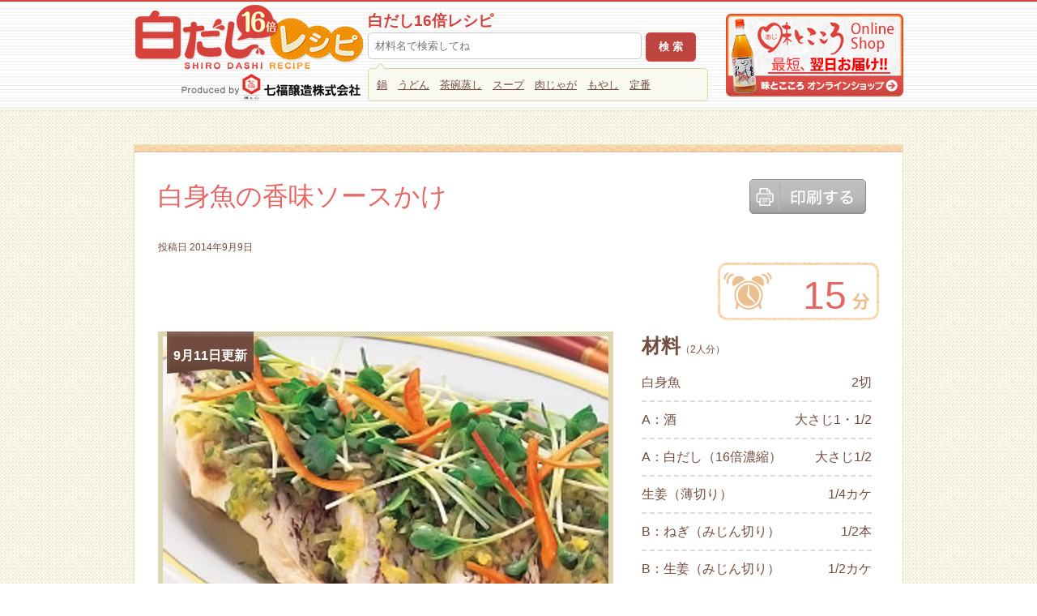

--- FILE ---
content_type: text/html; charset=UTF-8
request_url: https://shirodashi.co.jp/959
body_size: 14976
content:
<!DOCTYPE html>

<html dir="ltr" lang="ja" prefix="og: https://ogp.me/ns#">
<head>
<meta charset="UTF-8" />
<meta name="keywords" content="白だし,レシピ,七福醸造,味とこころ">
<meta name="viewport" content="width=device-width,user-scalable=no,maximum-scale=1" />


<link rel="shortcut icon" href="https://shirodashi.co.jp/wp-content/themes/shirodashi/images/favicon.ico" >
<title>白身魚の香味ソースかけ | 白だし16倍レシピ｜七福醸造株式会社 | </title>
<link rel="profile" href="https://gmpg.org/xfn/11" media="all" />
<link rel="pingback" href="https://shirodashi.co.jp/xmlrpc.php" media="all" />

<link href="https://shirodashi.co.jp/wp-content/themes/shirodashi/reset.css" rel="stylesheet" media="all" type="text/css" />

<link rel="stylesheet" media="screen and (min-width: 640px), print" href="https://shirodashi.co.jp/wp-content/themes/shirodashi/style.css" type="text/css" />
<link rel="stylesheet" media="print" href="https://shirodashi.co.jp/wp-content/themes/shirodashi/print.css" type="text/css" />

<link href="https://shirodashi.co.jp/wp-content/themes/shirodashi/sp.css?date=20210908120000" rel="stylesheet"  media="screen and (max-width: 640px)" type="text/css" />



		<!-- All in One SEO 4.8.2 - aioseo.com -->
	<meta name="robots" content="max-image-preview:large" />
	<meta name="author" content="shirodashi"/>
	<link rel="canonical" href="https://shirodashi.co.jp/959" />
	<meta name="generator" content="All in One SEO (AIOSEO) 4.8.2" />
		<meta property="og:locale" content="ja_JP" />
		<meta property="og:site_name" content="白だし16倍レシピ｜七福醸造株式会社" />
		<meta property="og:type" content="article" />
		<meta property="og:title" content="白身魚の香味ソースかけ | 白だし16倍レシピ｜七福醸造株式会社" />
		<meta property="og:url" content="https://shirodashi.co.jp/959" />
		<meta property="og:image" content="https://shirodashi.co.jp/wp-content/uploads/2014/09/f940d45266be5358b15d7730ad3087dc.jpg" />
		<meta property="og:image:secure_url" content="https://shirodashi.co.jp/wp-content/uploads/2014/09/f940d45266be5358b15d7730ad3087dc.jpg" />
		<meta property="og:image:width" content="550" />
		<meta property="og:image:height" content="400" />
		<meta property="article:published_time" content="2014-09-09T04:40:00+00:00" />
		<meta property="article:modified_time" content="2014-09-11T00:31:13+00:00" />
		<meta name="twitter:card" content="summary" />
		<meta name="twitter:title" content="白身魚の香味ソースかけ | 白だし16倍レシピ｜七福醸造株式会社" />
		<meta name="twitter:image" content="https://shirodashi.co.jp/wp-content/uploads/2014/09/f940d45266be5358b15d7730ad3087dc.jpg" />
		<script type="application/ld+json" class="aioseo-schema">
			{"@context":"https:\/\/schema.org","@graph":[{"@type":"Article","@id":"https:\/\/shirodashi.co.jp\/959#article","name":"\u767d\u8eab\u9b5a\u306e\u9999\u5473\u30bd\u30fc\u30b9\u304b\u3051 | \u767d\u3060\u305716\u500d\u30ec\u30b7\u30d4\uff5c\u4e03\u798f\u91b8\u9020\u682a\u5f0f\u4f1a\u793e","headline":"\u767d\u8eab\u9b5a\u306e\u9999\u5473\u30bd\u30fc\u30b9\u304b\u3051","author":{"@id":"https:\/\/shirodashi.co.jp\/author\/shirodashi#author"},"publisher":{"@id":"https:\/\/shirodashi.co.jp\/#organization"},"image":{"@type":"ImageObject","url":"https:\/\/shirodashi.co.jp\/wp-content\/uploads\/2014\/09\/f940d45266be5358b15d7730ad3087dc.jpg","width":550,"height":400},"datePublished":"2014-09-09T13:40:00+09:00","dateModified":"2014-09-11T09:31:13+09:00","inLanguage":"ja","mainEntityOfPage":{"@id":"https:\/\/shirodashi.co.jp\/959#webpage"},"isPartOf":{"@id":"https:\/\/shirodashi.co.jp\/959#webpage"},"articleSection":"\u30ab\u30c6\u30b4\u30ea\u304b\u3089\u63a2\u3059, \u8abf\u5473\u6599\u304b\u3089\u63a2\u3059"},{"@type":"BreadcrumbList","@id":"https:\/\/shirodashi.co.jp\/959#breadcrumblist","itemListElement":[{"@type":"ListItem","@id":"https:\/\/shirodashi.co.jp\/#listItem","position":1,"name":"\u5bb6"}]},{"@type":"Organization","@id":"https:\/\/shirodashi.co.jp\/#organization","name":"\u4e03\u798f\u91b8\u9020\u682a\u5f0f\u4f1a\u793e","description":"\u767d\u3060\u3057\u3092\u4f7f\u3063\u305f\u4eca\u3059\u3050\u4f5c\u308a\u305f\u304f\u306a\u308b\u7c21\u5358\u304a\u3044\u3057\u3044\u30ec\u30b7\u30d4\u3092\u3054\u7d39\u4ecb\u3057\u307e\u3059\u3002\u4e03\u798f\u91b8\u9020\uff08\u30d2\u30c1\u30d5\u30af\uff09\u682a\u5f0f\u4f1a\u793e\u306f\u65e5\u672c\u3067\u521d\u3081\u3066\u767d\u3060\u3057\u3092\u958b\u767a\u3057\u3001\u65e5\u672c\u4e00\u306e\u767d\u3060\u3057\u306e\u54c1\u63c3\u3048\u3002 \u767d\u3060\u3057\u306e\u88fd\u9020\u3001\u8ca9\u58f2\u3001\u901a\u8ca9\u3092\u884c\u3063\u3066\u3044\u307e\u3059\u3002\u767d\u3060\u3057\u306f16\u500d\u5e0c\u91c8\u3092\u63a8\u5968\u3057\u3066\u3044\u307e\u3059\u3002","url":"https:\/\/shirodashi.co.jp\/","telephone":"+81566925213","logo":{"@type":"ImageObject","url":"https:\/\/shirodashi.co.jp\/wp-content\/uploads\/2021\/08\/312e1a305f90360a0492a4e544aa6fca.jpg","@id":"https:\/\/shirodashi.co.jp\/959\/#organizationLogo","width":78,"height":112,"caption":"\u4e03\u798f\u91b8\u9020\u682a\u5f0f\u4f1a\u793e"},"image":{"@id":"https:\/\/shirodashi.co.jp\/959\/#organizationLogo"}},{"@type":"Person","@id":"https:\/\/shirodashi.co.jp\/author\/shirodashi#author","url":"https:\/\/shirodashi.co.jp\/author\/shirodashi","name":"shirodashi","image":{"@type":"ImageObject","@id":"https:\/\/shirodashi.co.jp\/959#authorImage","url":"https:\/\/secure.gravatar.com\/avatar\/db21e60ca4a733be8feb50262ade4d27a0aa75112877ac4366ac7c70cf90b896?s=96&d=mm&r=g","width":96,"height":96,"caption":"shirodashi"}},{"@type":"WebPage","@id":"https:\/\/shirodashi.co.jp\/959#webpage","url":"https:\/\/shirodashi.co.jp\/959","name":"\u767d\u8eab\u9b5a\u306e\u9999\u5473\u30bd\u30fc\u30b9\u304b\u3051 | \u767d\u3060\u305716\u500d\u30ec\u30b7\u30d4\uff5c\u4e03\u798f\u91b8\u9020\u682a\u5f0f\u4f1a\u793e","inLanguage":"ja","isPartOf":{"@id":"https:\/\/shirodashi.co.jp\/#website"},"breadcrumb":{"@id":"https:\/\/shirodashi.co.jp\/959#breadcrumblist"},"author":{"@id":"https:\/\/shirodashi.co.jp\/author\/shirodashi#author"},"creator":{"@id":"https:\/\/shirodashi.co.jp\/author\/shirodashi#author"},"image":{"@type":"ImageObject","url":"https:\/\/shirodashi.co.jp\/wp-content\/uploads\/2014\/09\/f940d45266be5358b15d7730ad3087dc.jpg","@id":"https:\/\/shirodashi.co.jp\/959\/#mainImage","width":550,"height":400},"primaryImageOfPage":{"@id":"https:\/\/shirodashi.co.jp\/959#mainImage"},"datePublished":"2014-09-09T13:40:00+09:00","dateModified":"2014-09-11T09:31:13+09:00"},{"@type":"WebSite","@id":"https:\/\/shirodashi.co.jp\/#website","url":"https:\/\/shirodashi.co.jp\/","name":"\u767d\u3060\u305716\u500d\u30ec\u30b7\u30d4\uff5c\u4e03\u798f\u91b8\u9020\u682a\u5f0f\u4f1a\u793e","description":"\u767d\u3060\u3057\u3092\u4f7f\u3063\u305f\u4eca\u3059\u3050\u4f5c\u308a\u305f\u304f\u306a\u308b\u7c21\u5358\u304a\u3044\u3057\u3044\u30ec\u30b7\u30d4\u3092\u3054\u7d39\u4ecb\u3057\u307e\u3059\u3002\u4e03\u798f\u91b8\u9020\uff08\u30d2\u30c1\u30d5\u30af\uff09\u682a\u5f0f\u4f1a\u793e\u306f\u65e5\u672c\u3067\u521d\u3081\u3066\u767d\u3060\u3057\u3092\u958b\u767a\u3057\u3001\u65e5\u672c\u4e00\u306e\u767d\u3060\u3057\u306e\u54c1\u63c3\u3048\u3002 \u767d\u3060\u3057\u306e\u88fd\u9020\u3001\u8ca9\u58f2\u3001\u901a\u8ca9\u3092\u884c\u3063\u3066\u3044\u307e\u3059\u3002\u767d\u3060\u3057\u306f16\u500d\u5e0c\u91c8\u3092\u63a8\u5968\u3057\u3066\u3044\u307e\u3059\u3002","inLanguage":"ja","publisher":{"@id":"https:\/\/shirodashi.co.jp\/#organization"}}]}
		</script>
		<!-- All in One SEO -->

<link rel='dns-prefetch' href='//static.addtoany.com' />
<link rel='dns-prefetch' href='//www.googletagmanager.com' />
<link rel="alternate" type="application/rss+xml" title="白だし16倍レシピ｜七福醸造株式会社 &raquo; 白身魚の香味ソースかけ のコメントのフィード" href="https://shirodashi.co.jp/959/feed" />
<link rel="alternate" title="oEmbed (JSON)" type="application/json+oembed" href="https://shirodashi.co.jp/wp-json/oembed/1.0/embed?url=https%3A%2F%2Fshirodashi.co.jp%2F959" />
<link rel="alternate" title="oEmbed (XML)" type="text/xml+oembed" href="https://shirodashi.co.jp/wp-json/oembed/1.0/embed?url=https%3A%2F%2Fshirodashi.co.jp%2F959&#038;format=xml" />
<style id='wp-img-auto-sizes-contain-inline-css' type='text/css'>
img:is([sizes=auto i],[sizes^="auto," i]){contain-intrinsic-size:3000px 1500px}
/*# sourceURL=wp-img-auto-sizes-contain-inline-css */
</style>
<style id='wp-emoji-styles-inline-css' type='text/css'>

	img.wp-smiley, img.emoji {
		display: inline !important;
		border: none !important;
		box-shadow: none !important;
		height: 1em !important;
		width: 1em !important;
		margin: 0 0.07em !important;
		vertical-align: -0.1em !important;
		background: none !important;
		padding: 0 !important;
	}
/*# sourceURL=wp-emoji-styles-inline-css */
</style>
<style id='wp-block-library-inline-css' type='text/css'>
:root{--wp-block-synced-color:#7a00df;--wp-block-synced-color--rgb:122,0,223;--wp-bound-block-color:var(--wp-block-synced-color);--wp-editor-canvas-background:#ddd;--wp-admin-theme-color:#007cba;--wp-admin-theme-color--rgb:0,124,186;--wp-admin-theme-color-darker-10:#006ba1;--wp-admin-theme-color-darker-10--rgb:0,107,160.5;--wp-admin-theme-color-darker-20:#005a87;--wp-admin-theme-color-darker-20--rgb:0,90,135;--wp-admin-border-width-focus:2px}@media (min-resolution:192dpi){:root{--wp-admin-border-width-focus:1.5px}}.wp-element-button{cursor:pointer}:root .has-very-light-gray-background-color{background-color:#eee}:root .has-very-dark-gray-background-color{background-color:#313131}:root .has-very-light-gray-color{color:#eee}:root .has-very-dark-gray-color{color:#313131}:root .has-vivid-green-cyan-to-vivid-cyan-blue-gradient-background{background:linear-gradient(135deg,#00d084,#0693e3)}:root .has-purple-crush-gradient-background{background:linear-gradient(135deg,#34e2e4,#4721fb 50%,#ab1dfe)}:root .has-hazy-dawn-gradient-background{background:linear-gradient(135deg,#faaca8,#dad0ec)}:root .has-subdued-olive-gradient-background{background:linear-gradient(135deg,#fafae1,#67a671)}:root .has-atomic-cream-gradient-background{background:linear-gradient(135deg,#fdd79a,#004a59)}:root .has-nightshade-gradient-background{background:linear-gradient(135deg,#330968,#31cdcf)}:root .has-midnight-gradient-background{background:linear-gradient(135deg,#020381,#2874fc)}:root{--wp--preset--font-size--normal:16px;--wp--preset--font-size--huge:42px}.has-regular-font-size{font-size:1em}.has-larger-font-size{font-size:2.625em}.has-normal-font-size{font-size:var(--wp--preset--font-size--normal)}.has-huge-font-size{font-size:var(--wp--preset--font-size--huge)}.has-text-align-center{text-align:center}.has-text-align-left{text-align:left}.has-text-align-right{text-align:right}.has-fit-text{white-space:nowrap!important}#end-resizable-editor-section{display:none}.aligncenter{clear:both}.items-justified-left{justify-content:flex-start}.items-justified-center{justify-content:center}.items-justified-right{justify-content:flex-end}.items-justified-space-between{justify-content:space-between}.screen-reader-text{border:0;clip-path:inset(50%);height:1px;margin:-1px;overflow:hidden;padding:0;position:absolute;width:1px;word-wrap:normal!important}.screen-reader-text:focus{background-color:#ddd;clip-path:none;color:#444;display:block;font-size:1em;height:auto;left:5px;line-height:normal;padding:15px 23px 14px;text-decoration:none;top:5px;width:auto;z-index:100000}html :where(.has-border-color){border-style:solid}html :where([style*=border-top-color]){border-top-style:solid}html :where([style*=border-right-color]){border-right-style:solid}html :where([style*=border-bottom-color]){border-bottom-style:solid}html :where([style*=border-left-color]){border-left-style:solid}html :where([style*=border-width]){border-style:solid}html :where([style*=border-top-width]){border-top-style:solid}html :where([style*=border-right-width]){border-right-style:solid}html :where([style*=border-bottom-width]){border-bottom-style:solid}html :where([style*=border-left-width]){border-left-style:solid}html :where(img[class*=wp-image-]){height:auto;max-width:100%}:where(figure){margin:0 0 1em}html :where(.is-position-sticky){--wp-admin--admin-bar--position-offset:var(--wp-admin--admin-bar--height,0px)}@media screen and (max-width:600px){html :where(.is-position-sticky){--wp-admin--admin-bar--position-offset:0px}}

/*# sourceURL=wp-block-library-inline-css */
</style><style id='global-styles-inline-css' type='text/css'>
:root{--wp--preset--aspect-ratio--square: 1;--wp--preset--aspect-ratio--4-3: 4/3;--wp--preset--aspect-ratio--3-4: 3/4;--wp--preset--aspect-ratio--3-2: 3/2;--wp--preset--aspect-ratio--2-3: 2/3;--wp--preset--aspect-ratio--16-9: 16/9;--wp--preset--aspect-ratio--9-16: 9/16;--wp--preset--color--black: #000000;--wp--preset--color--cyan-bluish-gray: #abb8c3;--wp--preset--color--white: #ffffff;--wp--preset--color--pale-pink: #f78da7;--wp--preset--color--vivid-red: #cf2e2e;--wp--preset--color--luminous-vivid-orange: #ff6900;--wp--preset--color--luminous-vivid-amber: #fcb900;--wp--preset--color--light-green-cyan: #7bdcb5;--wp--preset--color--vivid-green-cyan: #00d084;--wp--preset--color--pale-cyan-blue: #8ed1fc;--wp--preset--color--vivid-cyan-blue: #0693e3;--wp--preset--color--vivid-purple: #9b51e0;--wp--preset--gradient--vivid-cyan-blue-to-vivid-purple: linear-gradient(135deg,rgb(6,147,227) 0%,rgb(155,81,224) 100%);--wp--preset--gradient--light-green-cyan-to-vivid-green-cyan: linear-gradient(135deg,rgb(122,220,180) 0%,rgb(0,208,130) 100%);--wp--preset--gradient--luminous-vivid-amber-to-luminous-vivid-orange: linear-gradient(135deg,rgb(252,185,0) 0%,rgb(255,105,0) 100%);--wp--preset--gradient--luminous-vivid-orange-to-vivid-red: linear-gradient(135deg,rgb(255,105,0) 0%,rgb(207,46,46) 100%);--wp--preset--gradient--very-light-gray-to-cyan-bluish-gray: linear-gradient(135deg,rgb(238,238,238) 0%,rgb(169,184,195) 100%);--wp--preset--gradient--cool-to-warm-spectrum: linear-gradient(135deg,rgb(74,234,220) 0%,rgb(151,120,209) 20%,rgb(207,42,186) 40%,rgb(238,44,130) 60%,rgb(251,105,98) 80%,rgb(254,248,76) 100%);--wp--preset--gradient--blush-light-purple: linear-gradient(135deg,rgb(255,206,236) 0%,rgb(152,150,240) 100%);--wp--preset--gradient--blush-bordeaux: linear-gradient(135deg,rgb(254,205,165) 0%,rgb(254,45,45) 50%,rgb(107,0,62) 100%);--wp--preset--gradient--luminous-dusk: linear-gradient(135deg,rgb(255,203,112) 0%,rgb(199,81,192) 50%,rgb(65,88,208) 100%);--wp--preset--gradient--pale-ocean: linear-gradient(135deg,rgb(255,245,203) 0%,rgb(182,227,212) 50%,rgb(51,167,181) 100%);--wp--preset--gradient--electric-grass: linear-gradient(135deg,rgb(202,248,128) 0%,rgb(113,206,126) 100%);--wp--preset--gradient--midnight: linear-gradient(135deg,rgb(2,3,129) 0%,rgb(40,116,252) 100%);--wp--preset--font-size--small: 13px;--wp--preset--font-size--medium: 20px;--wp--preset--font-size--large: 36px;--wp--preset--font-size--x-large: 42px;--wp--preset--spacing--20: 0.44rem;--wp--preset--spacing--30: 0.67rem;--wp--preset--spacing--40: 1rem;--wp--preset--spacing--50: 1.5rem;--wp--preset--spacing--60: 2.25rem;--wp--preset--spacing--70: 3.38rem;--wp--preset--spacing--80: 5.06rem;--wp--preset--shadow--natural: 6px 6px 9px rgba(0, 0, 0, 0.2);--wp--preset--shadow--deep: 12px 12px 50px rgba(0, 0, 0, 0.4);--wp--preset--shadow--sharp: 6px 6px 0px rgba(0, 0, 0, 0.2);--wp--preset--shadow--outlined: 6px 6px 0px -3px rgb(255, 255, 255), 6px 6px rgb(0, 0, 0);--wp--preset--shadow--crisp: 6px 6px 0px rgb(0, 0, 0);}:where(.is-layout-flex){gap: 0.5em;}:where(.is-layout-grid){gap: 0.5em;}body .is-layout-flex{display: flex;}.is-layout-flex{flex-wrap: wrap;align-items: center;}.is-layout-flex > :is(*, div){margin: 0;}body .is-layout-grid{display: grid;}.is-layout-grid > :is(*, div){margin: 0;}:where(.wp-block-columns.is-layout-flex){gap: 2em;}:where(.wp-block-columns.is-layout-grid){gap: 2em;}:where(.wp-block-post-template.is-layout-flex){gap: 1.25em;}:where(.wp-block-post-template.is-layout-grid){gap: 1.25em;}.has-black-color{color: var(--wp--preset--color--black) !important;}.has-cyan-bluish-gray-color{color: var(--wp--preset--color--cyan-bluish-gray) !important;}.has-white-color{color: var(--wp--preset--color--white) !important;}.has-pale-pink-color{color: var(--wp--preset--color--pale-pink) !important;}.has-vivid-red-color{color: var(--wp--preset--color--vivid-red) !important;}.has-luminous-vivid-orange-color{color: var(--wp--preset--color--luminous-vivid-orange) !important;}.has-luminous-vivid-amber-color{color: var(--wp--preset--color--luminous-vivid-amber) !important;}.has-light-green-cyan-color{color: var(--wp--preset--color--light-green-cyan) !important;}.has-vivid-green-cyan-color{color: var(--wp--preset--color--vivid-green-cyan) !important;}.has-pale-cyan-blue-color{color: var(--wp--preset--color--pale-cyan-blue) !important;}.has-vivid-cyan-blue-color{color: var(--wp--preset--color--vivid-cyan-blue) !important;}.has-vivid-purple-color{color: var(--wp--preset--color--vivid-purple) !important;}.has-black-background-color{background-color: var(--wp--preset--color--black) !important;}.has-cyan-bluish-gray-background-color{background-color: var(--wp--preset--color--cyan-bluish-gray) !important;}.has-white-background-color{background-color: var(--wp--preset--color--white) !important;}.has-pale-pink-background-color{background-color: var(--wp--preset--color--pale-pink) !important;}.has-vivid-red-background-color{background-color: var(--wp--preset--color--vivid-red) !important;}.has-luminous-vivid-orange-background-color{background-color: var(--wp--preset--color--luminous-vivid-orange) !important;}.has-luminous-vivid-amber-background-color{background-color: var(--wp--preset--color--luminous-vivid-amber) !important;}.has-light-green-cyan-background-color{background-color: var(--wp--preset--color--light-green-cyan) !important;}.has-vivid-green-cyan-background-color{background-color: var(--wp--preset--color--vivid-green-cyan) !important;}.has-pale-cyan-blue-background-color{background-color: var(--wp--preset--color--pale-cyan-blue) !important;}.has-vivid-cyan-blue-background-color{background-color: var(--wp--preset--color--vivid-cyan-blue) !important;}.has-vivid-purple-background-color{background-color: var(--wp--preset--color--vivid-purple) !important;}.has-black-border-color{border-color: var(--wp--preset--color--black) !important;}.has-cyan-bluish-gray-border-color{border-color: var(--wp--preset--color--cyan-bluish-gray) !important;}.has-white-border-color{border-color: var(--wp--preset--color--white) !important;}.has-pale-pink-border-color{border-color: var(--wp--preset--color--pale-pink) !important;}.has-vivid-red-border-color{border-color: var(--wp--preset--color--vivid-red) !important;}.has-luminous-vivid-orange-border-color{border-color: var(--wp--preset--color--luminous-vivid-orange) !important;}.has-luminous-vivid-amber-border-color{border-color: var(--wp--preset--color--luminous-vivid-amber) !important;}.has-light-green-cyan-border-color{border-color: var(--wp--preset--color--light-green-cyan) !important;}.has-vivid-green-cyan-border-color{border-color: var(--wp--preset--color--vivid-green-cyan) !important;}.has-pale-cyan-blue-border-color{border-color: var(--wp--preset--color--pale-cyan-blue) !important;}.has-vivid-cyan-blue-border-color{border-color: var(--wp--preset--color--vivid-cyan-blue) !important;}.has-vivid-purple-border-color{border-color: var(--wp--preset--color--vivid-purple) !important;}.has-vivid-cyan-blue-to-vivid-purple-gradient-background{background: var(--wp--preset--gradient--vivid-cyan-blue-to-vivid-purple) !important;}.has-light-green-cyan-to-vivid-green-cyan-gradient-background{background: var(--wp--preset--gradient--light-green-cyan-to-vivid-green-cyan) !important;}.has-luminous-vivid-amber-to-luminous-vivid-orange-gradient-background{background: var(--wp--preset--gradient--luminous-vivid-amber-to-luminous-vivid-orange) !important;}.has-luminous-vivid-orange-to-vivid-red-gradient-background{background: var(--wp--preset--gradient--luminous-vivid-orange-to-vivid-red) !important;}.has-very-light-gray-to-cyan-bluish-gray-gradient-background{background: var(--wp--preset--gradient--very-light-gray-to-cyan-bluish-gray) !important;}.has-cool-to-warm-spectrum-gradient-background{background: var(--wp--preset--gradient--cool-to-warm-spectrum) !important;}.has-blush-light-purple-gradient-background{background: var(--wp--preset--gradient--blush-light-purple) !important;}.has-blush-bordeaux-gradient-background{background: var(--wp--preset--gradient--blush-bordeaux) !important;}.has-luminous-dusk-gradient-background{background: var(--wp--preset--gradient--luminous-dusk) !important;}.has-pale-ocean-gradient-background{background: var(--wp--preset--gradient--pale-ocean) !important;}.has-electric-grass-gradient-background{background: var(--wp--preset--gradient--electric-grass) !important;}.has-midnight-gradient-background{background: var(--wp--preset--gradient--midnight) !important;}.has-small-font-size{font-size: var(--wp--preset--font-size--small) !important;}.has-medium-font-size{font-size: var(--wp--preset--font-size--medium) !important;}.has-large-font-size{font-size: var(--wp--preset--font-size--large) !important;}.has-x-large-font-size{font-size: var(--wp--preset--font-size--x-large) !important;}
/*# sourceURL=global-styles-inline-css */
</style>

<style id='classic-theme-styles-inline-css' type='text/css'>
/*! This file is auto-generated */
.wp-block-button__link{color:#fff;background-color:#32373c;border-radius:9999px;box-shadow:none;text-decoration:none;padding:calc(.667em + 2px) calc(1.333em + 2px);font-size:1.125em}.wp-block-file__button{background:#32373c;color:#fff;text-decoration:none}
/*# sourceURL=/wp-includes/css/classic-themes.min.css */
</style>
<link rel='stylesheet' id='searchandfilter-css' href='https://shirodashi.co.jp/wp-content/plugins/search-filter/style.css?ver=1' type='text/css' media='all' />
<link rel='stylesheet' id='wp-pagenavi-css' href='https://shirodashi.co.jp/wp-content/plugins/wp-pagenavi/pagenavi-css.css?ver=2.70' type='text/css' media='all' />
<link rel='stylesheet' id='addtoany-css' href='https://shirodashi.co.jp/wp-content/plugins/add-to-any/addtoany.min.css?ver=1.16' type='text/css' media='all' />
<script type="text/javascript" id="addtoany-core-js-before">
/* <![CDATA[ */
window.a2a_config=window.a2a_config||{};a2a_config.callbacks=[];a2a_config.overlays=[];a2a_config.templates={};a2a_localize = {
	Share: "共有",
	Save: "ブックマーク",
	Subscribe: "購読",
	Email: "メール",
	Bookmark: "ブックマーク",
	ShowAll: "すべて表示する",
	ShowLess: "小さく表示する",
	FindServices: "サービスを探す",
	FindAnyServiceToAddTo: "追加するサービスを今すぐ探す",
	PoweredBy: "Powered by",
	ShareViaEmail: "メールでシェアする",
	SubscribeViaEmail: "メールで購読する",
	BookmarkInYourBrowser: "ブラウザにブックマーク",
	BookmarkInstructions: "このページをブックマークするには、 Ctrl+D または \u2318+D を押下。",
	AddToYourFavorites: "お気に入りに追加",
	SendFromWebOrProgram: "任意のメールアドレスまたはメールプログラムから送信",
	EmailProgram: "メールプログラム",
	More: "詳細&#8230;",
	ThanksForSharing: "共有ありがとうございます !",
	ThanksForFollowing: "フォローありがとうございます !"
};


//# sourceURL=addtoany-core-js-before
/* ]]> */
</script>
<script type="text/javascript" defer src="https://static.addtoany.com/menu/page.js" id="addtoany-core-js"></script>
<script type="text/javascript" src="https://shirodashi.co.jp/wp-includes/js/jquery/jquery.min.js?ver=3.7.1" id="jquery-core-js"></script>
<script type="text/javascript" src="https://shirodashi.co.jp/wp-includes/js/jquery/jquery-migrate.min.js?ver=3.4.1" id="jquery-migrate-js"></script>
<script type="text/javascript" defer src="https://shirodashi.co.jp/wp-content/plugins/add-to-any/addtoany.min.js?ver=1.1" id="addtoany-jquery-js"></script>

<!-- Site Kit によって追加された Google タグ（gtag.js）スニペット -->
<!-- Google アナリティクス スニペット (Site Kit が追加) -->
<script type="text/javascript" src="https://www.googletagmanager.com/gtag/js?id=G-907N8PWT1K" id="google_gtagjs-js" async></script>
<script type="text/javascript" id="google_gtagjs-js-after">
/* <![CDATA[ */
window.dataLayer = window.dataLayer || [];function gtag(){dataLayer.push(arguments);}
gtag("set","linker",{"domains":["shirodashi.co.jp"]});
gtag("js", new Date());
gtag("set", "developer_id.dZTNiMT", true);
gtag("config", "G-907N8PWT1K");
//# sourceURL=google_gtagjs-js-after
/* ]]> */
</script>
<link rel="https://api.w.org/" href="https://shirodashi.co.jp/wp-json/" /><link rel="alternate" title="JSON" type="application/json" href="https://shirodashi.co.jp/wp-json/wp/v2/posts/959" /><link rel="EditURI" type="application/rsd+xml" title="RSD" href="https://shirodashi.co.jp/xmlrpc.php?rsd" />
<meta name="generator" content="WordPress 6.9" />
<link rel='shortlink' href='https://shirodashi.co.jp/?p=959' />
<meta name="generator" content="Site Kit by Google 1.171.0" /><link rel='stylesheet' id='yarppRelatedCss-css' href='https://shirodashi.co.jp/wp-content/plugins/yet-another-related-posts-plugin/style/related.css?ver=5.30.11' type='text/css' media='all' />
</head>

<body class="wp-singular post-template-default single single-post postid-959 single-format-standard wp-theme-shirodashi">

<div id="wrapper">
	<div id="headWrapp">
		<div id="header">
			<div id="hLeft" class="clearfix">
				<a href="https://shirodashi.co.jp/" title="白だし16倍レシピ｜七福醸造株式会社" rel="home" id="logo"><meta content="https://shirodashi.co.jp/"></a>
				<!-- スマホのみ表示 -->
				<div id="spHcate" class="disSmp">
					<span id="open">カテゴリーから探す</span>
					<span id="open2">食材から探す</span>
				</div>
				<!-- //スマホのみ表示 -->
			</div>

			<div id="hCenter">
				<h1 class="boxTop"><a href="https://shirodashi.co.jp/" title="白だし16倍レシピ｜七福醸造株式会社" rel="home"><span>白だし16倍レシピ</span></a></h1><div style="margin:0 0 0 0;"></div>
				<div id="searchBox" class="boxMid">
					<!--
				<form action="" method="post" class="searchandfilter">
					<div><ul><li><input type="text" name="ofsearch" placeholder="料理名で検索してね" value=""></li><li><input type="hidden" id="_searchandfilter_nonce" name="_searchandfilter_nonce" value="53d4377f38" /><input type="hidden" name="_wp_http_referer" value="/959" /><input type="hidden" name="ofsubmitted" value="1"><input type="submit" value="検索"></li></ul></div></form>-->
                    <form role="search" method="get" id="searchform" action="https://shirodashi.co.jp/">
						<input type="text" value="" name="s" id="s" placeholder="材料名で検索してね" style="font-size:13px;"/>
						<input type="submit" id="searchsubmit" value="検 索" />
					</form>
				</div>
				<!-- PCのみ表示 -->
				<div class="boxBtm">
										<img src="https://shirodashi.co.jp/wp-content/themes/shirodashi/images/pc/hotkey_arrow.png" height="8" width="11" class="hotkeyArrow" alt="レシピを入力"><a href="https://shirodashi.co.jp/?s=%E9%8D%8B">鍋</a>　<a href="https://shirodashi.co.jp/?s=%E3%81%86%E3%81%A9%E3%82%93">うどん</a>　<a href="https://shirodashi.co.jp/?s=%E8%8C%B6%E7%A2%97%E8%92%B8%E3%81%97">茶碗蒸し</a>　<a href="https://shirodashi.co.jp/?s=%E3%82%B9%E3%83%BC%E3%83%97">スープ</a>　<a href="https://shirodashi.co.jp/?s=%E8%82%89%E3%81%98%E3%82%83%E3%81%8C">肉じゃが</a>　<a href="https://shirodashi.co.jp/?s=%E3%82%82%E3%82%84%E3%81%97">もやし</a>　<a href="https://shirodashi.co.jp/category/cate/%E5%AE%9A%E7%95%AA%E3%81%AE%E7%99%BD%E3%81%A0%E3%81%97%E5%85%A5%E9%96%80%E3%83%AC%E3%82%B7%E3%83%94">定番</a>
<!--<a href="https://shirodashi.co.jp/?s=%E9%8D%8B">鍋</a><a href="https://shirodashi.co.jp/?s=%E3%81%86%E3%81%A9%E3%82%93">うどん</a>-->


				</div>
				<!-- //PCのみ表示 -->
			</div>
			<!-- PCのみ表示 -->
			<div id="hRight" class="disPc"><a href="https://ajitokokoro.jp/?advc=40" target="_blank"><img src="https://shirodashi.co.jp/wp-content/themes/shirodashi/images/pc/header_right.png" class="disPc_s" height="102" width="219" alt="白だし通販の味とこころ" title="白だし通販の味とこころ"></a></div>
			<!-- //PCのみ表示 -->
		</div>
	</div>
	<div id="cntsWrapp">
		<div id="cnts">
							<div id="postCnt">
			

												<div class="post" itemscope itemtype="https://schema.org/Recipe">
					<div class="box">
						<div class="clearfix">
  						<div class="heading">
								<h1 class="postTitle" itemprop="name">白身魚の香味ソースかけ</h1>
								<a class="printBtn" href="#" onclick="window.print(); return false;"><img src="https://shirodashi.co.jp/wp-content/themes/shirodashi/images/pc/post_print_btn.png" height="43" width="144"/></a>
								<div class="datePost">投稿日 2014年9月9日</div>
  						</div>
														<div class="postTime"><p><span class="disSmp">調理時間</span>15<span class="disSmp">分</span><span style="display:none;" itemprop="cookTime">PT15M</span></p></div>
													</div>
						<div class="dateLabel">9月11日更新</div>
						<div class="postBasic">
							<div class="pict">
																	<img src="https://shirodashi.co.jp/wp-content/uploads/2014/09/f940d45266be5358b15d7730ad3087dc.jpg" alt="白身魚の香味ソースかけ" itemprop="image" />
															</div>
							<p class="postDes"><div class="addtoany_share_save_container addtoany_content addtoany_content_bottom"><div class="a2a_kit a2a_kit_size_32 addtoany_list" data-a2a-url="https://shirodashi.co.jp/959" data-a2a-title="白身魚の香味ソースかけ"><a class="a2a_button_facebook" href="https://www.addtoany.com/add_to/facebook?linkurl=https%3A%2F%2Fshirodashi.co.jp%2F959&amp;linkname=%E7%99%BD%E8%BA%AB%E9%AD%9A%E3%81%AE%E9%A6%99%E5%91%B3%E3%82%BD%E3%83%BC%E3%82%B9%E3%81%8B%E3%81%91" title="Facebook" rel="nofollow noopener" target="_blank"></a><a class="a2a_button_facebook_messenger" href="https://www.addtoany.com/add_to/facebook_messenger?linkurl=https%3A%2F%2Fshirodashi.co.jp%2F959&amp;linkname=%E7%99%BD%E8%BA%AB%E9%AD%9A%E3%81%AE%E9%A6%99%E5%91%B3%E3%82%BD%E3%83%BC%E3%82%B9%E3%81%8B%E3%81%91" title="Messenger" rel="nofollow noopener" target="_blank"></a><a class="a2a_button_twitter" href="https://www.addtoany.com/add_to/twitter?linkurl=https%3A%2F%2Fshirodashi.co.jp%2F959&amp;linkname=%E7%99%BD%E8%BA%AB%E9%AD%9A%E3%81%AE%E9%A6%99%E5%91%B3%E3%82%BD%E3%83%BC%E3%82%B9%E3%81%8B%E3%81%91" title="Twitter" rel="nofollow noopener" target="_blank"></a><a class="a2a_button_pinterest" href="https://www.addtoany.com/add_to/pinterest?linkurl=https%3A%2F%2Fshirodashi.co.jp%2F959&amp;linkname=%E7%99%BD%E8%BA%AB%E9%AD%9A%E3%81%AE%E9%A6%99%E5%91%B3%E3%82%BD%E3%83%BC%E3%82%B9%E3%81%8B%E3%81%91" title="Pinterest" rel="nofollow noopener" target="_blank"></a><a class="a2a_button_line" href="https://www.addtoany.com/add_to/line?linkurl=https%3A%2F%2Fshirodashi.co.jp%2F959&amp;linkname=%E7%99%BD%E8%BA%AB%E9%AD%9A%E3%81%AE%E9%A6%99%E5%91%B3%E3%82%BD%E3%83%BC%E3%82%B9%E3%81%8B%E3%81%91" title="Line" rel="nofollow noopener" target="_blank"></a></div></div></p>
                            <!--購読ボタン--><div class="p7button" data-button-text="最新の白だしレシピを購読"></div><!---->
						</div>
						<div class="material">
							<p class="spTitle mVolume ">材料<span>（2人分）</span></p>
<ul><li class="mName" itemprop="recipeIngredient">白身魚</li><li class="mValue">2切</li></ul><ul><li class="mName" itemprop="recipeIngredient">A：酒</li><li class="mValue">大さじ1・1/2</li></ul><ul><li class="mName" itemprop="recipeIngredient">A：白だし（16倍濃縮）</li><li class="mValue">大さじ1/2</li></ul><ul><li class="mName" itemprop="recipeIngredient">生姜（薄切り）</li><li class="mValue">1/4カケ</li></ul><ul><li class="mName" itemprop="recipeIngredient">B：ねぎ（みじん切り）</li><li class="mValue">1/2本</li></ul><ul><li class="mName" itemprop="recipeIngredient">B：生姜（みじん切り）</li><li class="mValue">1/2カケ</li></ul><ul><li class="mName" itemprop="recipeIngredient">C：白だし（16倍濃縮）</li><li class="mValue">大さじ1・1/2</li></ul><ul><li class="mName" itemprop="recipeIngredient">C：さとう　</li><li class="mValue">大さじ1/2～</li></ul><ul><li class="mName" itemprop="recipeIngredient">C：酢</li><li class="mValue">大さじ1/2</li></ul><ul><li class="mName" itemprop="recipeIngredient">C：ごま油</li><li class="mValue">大さじ1/4</li></ul><ul><li class="mName" itemprop="recipeIngredient">C：しょうゆ</li><li class="mValue">小さじ1/2</li></ul><ul><li class="mName" itemprop="recipeIngredient">貝割れ大根</li><li class="mValue">1/4パック</li></ul><ul><li class="mName" itemprop="recipeIngredient">赤パプリカ（細切り）</li><li class="mValue">少々</li></ul>

	<!-- 														<ul>
									<li class="mName">白身魚</li>
									<li class="mValue">2切</li>
								</ul>
															<ul>
									<li class="mName">A：酒</li>
									<li class="mValue">大さじ1・1/2</li>
								</ul>
															<ul>
									<li class="mName">A：白だし（16倍濃縮）</li>
									<li class="mValue">大さじ1/2</li>
								</ul>
															<ul>
									<li class="mName">生姜（薄切り）</li>
									<li class="mValue">1/4カケ</li>
								</ul>
															<ul>
									<li class="mName">B：ねぎ（みじん切り）</li>
									<li class="mValue">1/2本</li>
								</ul>
															<ul>
									<li class="mName">B：生姜（みじん切り）</li>
									<li class="mValue">1/2カケ</li>
								</ul>
															<ul>
									<li class="mName">C：白だし（16倍濃縮）</li>
									<li class="mValue">大さじ1・1/2</li>
								</ul>
															<ul>
									<li class="mName">C：さとう　</li>
									<li class="mValue">大さじ1/2～</li>
								</ul>
															<ul>
									<li class="mName">C：酢</li>
									<li class="mValue">大さじ1/2</li>
								</ul>
															<ul>
									<li class="mName">C：ごま油</li>
									<li class="mValue">大さじ1/4</li>
								</ul>
															<ul>
									<li class="mName">C：しょうゆ</li>
									<li class="mValue">小さじ1/2</li>
								</ul>
															<ul>
									<li class="mName">貝割れ大根</li>
									<li class="mValue">1/4パック</li>
								</ul>
															<ul>
									<li class="mName">赤パプリカ（細切り）</li>
									<li class="mValue">少々</li>
								</ul>
							 -->
						</div>
						<div style="clear:both;"></div>
					</div>
					<p class="disSmp spTitle" itemprop="recipeInstructions">作り方</p>

<ul class="order">
<li><p class="orderTitle">手順<span>1</span></p>
	<p class="orderDes">白身魚は深めの耐熱皿に並べ、Aを振って生姜をのせます。</p>
	</li>
	<li><p class="orderTitle">手順<span>2</span></p>
	<p class="orderDes">ふんわりとラップをかけて電子レンジ（500W）で約5～6分加熱します。</p>
	</li>
	<li><p class="orderTitle">手順<span>3</span></p>
	<p class="orderDes">Bを電子レンジで2分加熱し、Cと合わせて更に1分加熱します。</p>
	</li>
	<li><p class="orderTitle">手順<span>4</span></p>
	<p class="orderDes">2をお皿に盛りつけ、3のソースをかけて、貝割れ大根やパプリカで飾りをします。</p>
	</li>
	</ul>

					<!-- <ul class="order">
												<li>
							<p class="orderTitle">手順<span>1</span></p>
														<p class="orderDes">白身魚は深めの耐熱皿に並べ、Aを振って生姜をのせます。</p>
						</li>
												<li>
							<p class="orderTitle">手順<span>2</span></p>
														<p class="orderDes">ふんわりとラップをかけて電子レンジ（500W）で約5～6分加熱します。</p>
						</li>
												<li>
							<p class="orderTitle">手順<span>3</span></p>
														<p class="orderDes">Bを電子レンジで2分加熱し、Cと合わせて更に1分加熱します。</p>
						</li>
												<li>
							<p class="orderTitle">手順<span>4</span></p>
														<p class="orderDes">2をお皿に盛りつけ、3のソースをかけて、貝割れ大根やパプリカで飾りをします。</p>
						</li>
											</ul> -->
					<div class="point">

                        <!--通常--><a href="https://www.youtube.com/embed/?list=UUXXPv31EvhDtGw8u3xQbIgQ" class="shopLink" target="_blank"><img src="https://shirodashi.co.jp/images/bnr_youtbe_img_common.jpg" width="100%" alt="七福醸造チャンネル"></a>
                        <!--年越しそば--><!--<a href="https://youtu.be/mwtH35c77p4" class="shopLink" target="_blank"><img src="https://shirodashi.co.jp/images/bnr_youtbe_img20211227.jpg" width="100%" alt="白だし年越しそば編"></a>-->
                        <!--とりお雑煮--><!--<a href="https://youtu.be/ZnRiH5z6Utc" class="shopLink" target="_blank"><img src="https://shirodashi.co.jp/images/bnr_youtbe_img20220101.jpg" width="100%" alt="白だしお雑煮編"></a>-->
						<!--春レシピ--><!--<a href="https://shirodashi.co.jp/category/cate/%e6%98%a5%e3%81%ae%e7%b0%a1%e5%8d%98%e6%96%99%e7%90%86%e3%83%ac%e3%82%b7%e3%83%94?shirodashi" class="shopLink disPc" title="春を彩る白だしレシピ" target="_blank"><img src="https://shirodashi.co.jp/images/sub-spring.jpg" width="100%" alt="春を彩る白だしレシピ"></a>-->
                        

                        <!--通常表示のバナー--><a href="https://ajitokokoro.jp/?advc=40" class="shopLink" title="味とこころ公式通販サイト"><img src="/images/post_shop_bnr.gif" width="100%" alt="味とこころ公式通販サイト"></a>
                        <!--年末年始用バナー--><!--<a href="https://ajitokokoro.jp/Page/K01xa.aspx" class="shopLink" title="ふく福市場1月6日より販売開始"><img src="/images/bnr_2022-50034.jpg" width="100%" alt="ふく福市場1月6日より販売開始"></a>-->

                        
						<h2 class="spTitle" itemprop="description">レシピのコツ・ポイント</h2>
						<p class="orderDes" itemprop="description">
							生姜を入れて加熱し、香味ソースで頂くので、魚の臭みが気になりません。						</p>
						<br>
						<h2 class="spTitle" itemprop="description">生い立ち</h2>
						<p class="orderDes" itemprop="description">
							電子レンジでも魚料理が簡単にできるレシピです。						</p>
                        <!--<p itemprop="description">キーワード</p>-->
						<p class="orderDes">
							<br><span style="font-size:9px;">さわら サワラ 鰆 魚 白身魚 スズキ  
生姜 しょうが ショウガ 針生姜 おろし生姜 すりおろし生姜 生姜汁 紅生姜  
ねぎ ネギ あさつき 白ねぎ 白ネギ 万能ねぎ 万能ネギ 白髪ねぎ 白髪ネギ
貝割れ菜 カイワレ大根 かいわれ大根 貝割れ大根 かいわれ菜 カイワレ菜</span>
						</p>
					</div>
                    <div style="display:none;" itemprop="author">白だしの通販：味とこころ</div>
				</div>
                
                
                <div>
                
                
<div class="bnrdisplay">
<img class="disPc mb15" alt="白だし16倍レシピ：16倍濃縮の理由" src="https://shirodashi.co.jp/wp-content/themes/shirodashi/images/pc/16bai_pc.jpg" style="width: 100%;"/>
<img class="disSp mb15" alt="白だし16倍レシピ：16倍濃縮の理由" src="https://shirodashi.co.jp/wp-content/themes/shirodashi/images/sp/16bai_sp.jpg" style="width: 100%;"/>
</div>

</div>
				
				<div class='yarpp yarpp-related yarpp-related-website yarpp-template-yarpp-template-list'>

<div class="related post singleBtm"><!--<div class="related post disPc singleBtm">-->
  <h2>関連レシピ</h2>
  <div class="related_items">
         <div class="related_item">
      <div class="itemUnit">
        <div class="itemUnit_Pict" data-mh="itemUnit_Pict">
          <a href="https://shirodashi.co.jp/828" title="たっぷり夏野菜の白だし和え♪">
            							<img src="https://shirodashi.co.jp/wp-content/uploads/2014/07/4540d5fe645502fe1e1e528562b8135f.jpg" alt="たっぷり夏野菜の白だし和え♪"/>
						            </a>
        </div>
        <div class="itemUnit_Title" data-mh="itemUnit_Title"><a href="https://shirodashi.co.jp/828" title="たっぷり夏野菜の白だし和え♪">たっぷり夏野菜の白だし和え♪</a></div>
        <div class="itemUnit_View" data-mh="itemUnit_View">4,224<span class="itemUnit_ViewUnit">view</span></div>
      </div>
    </div>
        <div class="related_item">
      <div class="itemUnit">
        <div class="itemUnit_Pict" data-mh="itemUnit_Pict">
          <a href="https://shirodashi.co.jp/871" title="火を使わず！冷やしコーンスープでひんやり">
            							<img src="https://shirodashi.co.jp/wp-content/uploads/2014/08/2e81ddb6340ea9a3ea863fc8fd5663d3.jpg" alt="火を使わず！冷やしコーンスープでひんやり"/>
						            </a>
        </div>
        <div class="itemUnit_Title" data-mh="itemUnit_Title"><a href="https://shirodashi.co.jp/871" title="火を使わず！冷やしコーンスープでひんやり">火を使わず！冷やしコーンスープでひんやり</a></div>
        <div class="itemUnit_View" data-mh="itemUnit_View">2,499<span class="itemUnit_ViewUnit">view</span></div>
      </div>
    </div>
        <div class="related_item">
      <div class="itemUnit">
        <div class="itemUnit_Pict" data-mh="itemUnit_Pict">
          <a href="https://shirodashi.co.jp/902" title="白だしを使ったメチャうま本格トマトソース">
            							<img src="https://shirodashi.co.jp/wp-content/uploads/2014/08/65e7d8de824158514c0aa8e0a823c58a.jpg" alt="白だしを使ったメチャうま本格トマトソース"/>
						            </a>
        </div>
        <div class="itemUnit_Title" data-mh="itemUnit_Title"><a href="https://shirodashi.co.jp/902" title="白だしを使ったメチャうま本格トマトソース">白だしを使ったメチャうま本格トマトソース</a></div>
        <div class="itemUnit_View" data-mh="itemUnit_View">3,041<span class="itemUnit_ViewUnit">view</span></div>
      </div>
    </div>
        <div class="related_item">
      <div class="itemUnit">
        <div class="itemUnit_Pict" data-mh="itemUnit_Pict">
          <a href="https://shirodashi.co.jp/979" title="ぷりぷり♪チキンソテー★トマトソースがけ">
            							<img src="https://shirodashi.co.jp/wp-content/uploads/2014/09/6ae5191c1fa833336bf69db192909292.jpg" alt="ぷりぷり♪チキンソテー★トマトソースがけ"/>
						            </a>
        </div>
        <div class="itemUnit_Title" data-mh="itemUnit_Title"><a href="https://shirodashi.co.jp/979" title="ぷりぷり♪チキンソテー★トマトソースがけ">ぷりぷり♪チキンソテー★トマトソースがけ</a></div>
        <div class="itemUnit_View" data-mh="itemUnit_View">4,019<span class="itemUnit_ViewUnit">view</span></div>
      </div>
    </div>
        <div class="related_item">
      <div class="itemUnit">
        <div class="itemUnit_Pict" data-mh="itemUnit_Pict">
          <a href="https://shirodashi.co.jp/6521" title="鶏団子と秋野菜の和風ポトフ">
            							<img src="https://shirodashi.co.jp/wp-content/uploads/2021/09/0d165eeeb4c4c7f4745178174fa48043.jpg" alt="鶏団子と秋野菜の和風ポトフ"/>
						            </a>
        </div>
        <div class="itemUnit_Title" data-mh="itemUnit_Title"><a href="https://shirodashi.co.jp/6521" title="鶏団子と秋野菜の和風ポトフ">鶏団子と秋野菜の和風ポトフ</a></div>
        <div class="itemUnit_View" data-mh="itemUnit_View">3,282<span class="itemUnit_ViewUnit">view</span></div>
      </div>
    </div>
        <div class="related_item">
      <div class="itemUnit">
        <div class="itemUnit_Pict" data-mh="itemUnit_Pict">
          <a href="https://shirodashi.co.jp/6647" title="春キャベツのペペロンチーノ">
            							<img src="https://shirodashi.co.jp/wp-content/uploads/2022/02/ae90138b5c9e03f33579564126345600.jpg" alt="春キャベツのペペロンチーノ"/>
						            </a>
        </div>
        <div class="itemUnit_Title" data-mh="itemUnit_Title"><a href="https://shirodashi.co.jp/6647" title="春キャベツのペペロンチーノ">春キャベツのペペロンチーノ</a></div>
        <div class="itemUnit_View" data-mh="itemUnit_View">14,206<span class="itemUnit_ViewUnit">view</span></div>
      </div>
    </div>
        <div class="related_item">
      <div class="itemUnit">
        <div class="itemUnit_Pict" data-mh="itemUnit_Pict">
          <a href="https://shirodashi.co.jp/6684" title="ふんわり玉子と春野菜の炒め物">
            							<img src="https://shirodashi.co.jp/wp-content/uploads/2022/03/ea7e179ef9615a7b1a324ad6480f1435.jpg" alt="ふんわり玉子と春野菜の炒め物"/>
						            </a>
        </div>
        <div class="itemUnit_Title" data-mh="itemUnit_Title"><a href="https://shirodashi.co.jp/6684" title="ふんわり玉子と春野菜の炒め物">ふんわり玉子と春野菜の炒め物</a></div>
        <div class="itemUnit_View" data-mh="itemUnit_View">4,556<span class="itemUnit_ViewUnit">view</span></div>
      </div>
    </div>
        <div class="related_item">
      <div class="itemUnit">
        <div class="itemUnit_Pict" data-mh="itemUnit_Pict">
          <a href="https://shirodashi.co.jp/6780" title="いんげんのくるみ和え">
            							<img src="https://shirodashi.co.jp/wp-content/uploads/2022/08/c6ae7e9e406d28ae627dcfb5b16922d3.jpg" alt="いんげんのくるみ和え"/>
						            </a>
        </div>
        <div class="itemUnit_Title" data-mh="itemUnit_Title"><a href="https://shirodashi.co.jp/6780" title="いんげんのくるみ和え">いんげんのくるみ和え</a></div>
        <div class="itemUnit_View" data-mh="itemUnit_View">1,687<span class="itemUnit_ViewUnit">view</span></div>
      </div>
    </div>
      </div>
</div>
</div>
				
				
				<div class="post singleBtm">
					<h2>カテゴリから探す</h2>
					<ul>
							<li class="cat-item cat-item-76"><a href="https://shirodashi.co.jp/category/cate/20%e5%88%86%e4%bb%a5%e5%86%85%e3%81%ab%e5%ae%8c%e6%88%90%ef%bc%81%e7%99%bd%e3%81%a0%e3%81%97%e6%99%82%e7%9f%ad%e3%83%ac%e3%82%b7%e3%83%94">20分以内に完成!白だし時短レシピ</a>
</li>
	<li class="cat-item cat-item-105"><a href="https://shirodashi.co.jp/category/cate/%e3%81%8a%e3%81%b5%e3%81%8f%e3%82%8d%e3%81%ae%e5%91%b3">おふくろの味</a>
</li>
	<li class="cat-item cat-item-112"><a href="https://shirodashi.co.jp/category/cate/%e3%81%8a%e5%ad%90%e6%a7%98%e5%90%91%e3%81%91%e3%83%ac%e3%82%b7%e3%83%94">お子様向けレシピ</a>
</li>
	<li class="cat-item cat-item-104"><a href="https://shirodashi.co.jp/category/cate/%e3%81%8a%e5%bc%81%e5%bd%93%e3%81%ae%e3%81%8a%e3%81%8b%e3%81%9a%e3%83%ac%e3%82%b7%e3%83%94">お弁当のおかずレシピ</a>
</li>
	<li class="cat-item cat-item-131"><a href="https://shirodashi.co.jp/category/cate/%e3%81%8a%e6%ad%a3%e6%9c%88%e3%83%ac%e3%82%b7%e3%83%94">お正月レシピ</a>
</li>
	<li class="cat-item cat-item-114"><a href="https://shirodashi.co.jp/category/cate/%e3%81%8b%e3%81%91%e3%82%8b%e3%81%a0%e3%81%91%e2%99%aa%e8%96%84%e3%82%81%e3%82%8b%e3%81%a0%e3%81%91%e2%99%aa%e6%b7%b7%e3%81%9c%e3%82%8b%e3%81%a0%e3%81%91%e2%99%aa">かける・薄める・混ぜるだけ♪</a>
</li>
	<li class="cat-item cat-item-130"><a href="https://shirodashi.co.jp/category/cate/%e3%82%af%e3%83%aa%e3%82%b9%e3%83%9e%e3%82%b9%e3%83%ac%e3%82%b7%e3%83%94">クリスマスレシピ</a>
</li>
	<li class="cat-item cat-item-151"><a href="https://shirodashi.co.jp/category/cate/%e3%82%b5%e3%83%a9%e3%83%80%e3%83%bb%e3%83%9e%e3%83%aa%e3%83%8d%e3%83%ac%e3%82%b7%e3%83%94%e3%83%bb%e5%92%8c%e3%81%88%e7%89%a9">サラダ・マリネレシピ・和え物</a>
</li>
	<li class="cat-item cat-item-144"><a href="https://shirodashi.co.jp/category/cate/%e3%82%b9%e3%83%bc%e3%83%97%e3%83%bb%e6%b1%81%e7%89%a9%e3%83%ac%e3%82%b7%e3%83%94">スープ・汁物レシピ</a>
</li>
	<li class="cat-item cat-item-79"><a href="https://shirodashi.co.jp/category/cate/%e3%83%90%e3%83%aa%e3%82%a8%e3%83%bc%e3%82%b7%e3%83%a7%e3%83%b3%e3%81%8c%e6%a5%bd%e3%81%97%e3%81%84%ef%bd%9c%e9%ba%ba%e3%83%ac%e3%82%b7%e3%83%94">バリエーション楽しい｜麺レシピ</a>
</li>
	<li class="cat-item cat-item-78"><a href="https://shirodashi.co.jp/category/cate/%e3%83%91%e3%83%91%e3%82%82%e5%ac%89%e3%81%97%e3%81%84%ef%bd%9c%e3%81%8a%e3%81%a4%e3%81%be%e3%81%bf%e3%83%ac%e3%82%b7%e3%83%94">パパも嬉しい｜おつまみレシピ</a>
</li>
	<li class="cat-item cat-item-107"><a href="https://shirodashi.co.jp/category/cate/%e3%83%94%e3%83%aa%e8%be%9b%ef%bc%86%e3%83%94%e3%83%aa%e6%97%a8%e3%83%ac%e3%82%b7%e3%83%94">ピリ辛＆ピリ旨レシピ</a>
</li>
	<li class="cat-item cat-item-115"><a href="https://shirodashi.co.jp/category/cate/monthly">マンスリーレシピ</a>
</li>
	<li class="cat-item cat-item-81"><a href="https://shirodashi.co.jp/category/cate/magazine">メルマガで紹介したレシピ</a>
</li>
	<li class="cat-item cat-item-128"><a href="https://shirodashi.co.jp/category/cate/%e4%b8%80%e7%b7%92%e3%81%ab%e7%82%8a%e3%81%8f%e3%81%a0%e3%81%91%e2%99%aa%e3%83%ac%e3%82%b7%e3%83%94">一緒に炊くだけ♪レシピ</a>
</li>
	<li class="cat-item cat-item-147"><a href="https://shirodashi.co.jp/category/cate/%e4%b8%bc%e7%89%a9">丼物</a>
</li>
	<li class="cat-item cat-item-75"><a href="https://shirodashi.co.jp/category/cate/%e5%86%ac%e3%81%ae%e7%99%bd%e3%81%a0%e3%81%97%e9%8d%8b%e3%83%ac%e3%82%b7%e3%83%94">冬の白だし鍋レシピ</a>
</li>
	<li class="cat-item cat-item-134"><a href="https://shirodashi.co.jp/category/cate/%e5%a4%8f%e3%83%ac%e3%82%b7%e3%83%94">夏レシピ</a>
</li>
	<li class="cat-item cat-item-74"><a href="https://shirodashi.co.jp/category/cate/%e5%ae%9a%e7%95%aa%e3%81%ae%e7%99%bd%e3%81%a0%e3%81%97%e5%85%a5%e9%96%80%e3%83%ac%e3%82%b7%e3%83%94">定番の白だし入門レシピ</a>
</li>
	<li class="cat-item cat-item-161"><a href="https://shirodashi.co.jp/category/cate/%e6%89%8b%e8%bb%bd%e3%81%ab%e7%82%92%e3%82%81%e3%82%82%e3%81%ae%e3%83%ac%e3%82%b7%e3%83%94">手軽に炒めものレシピ</a>
</li>
	<li class="cat-item cat-item-122"><a href="https://shirodashi.co.jp/category/cate/%e6%98%a5%e3%81%ae%e7%b0%a1%e5%8d%98%e6%96%99%e7%90%86%e3%83%ac%e3%82%b7%e3%83%94">春の簡単料理レシピ</a>
</li>
	<li class="cat-item cat-item-77"><a href="https://shirodashi.co.jp/category/cate/%e6%af%8e%e6%97%a5%e9%a3%9f%e3%81%b9%e3%81%9f%e3%81%84%ef%bc%81%e7%99%bd%e3%81%a0%e3%81%97%e5%ae%9a%e7%95%aa%e3%83%ac%e3%82%b7%e3%83%94">毎日食べたい！白だし定番レシピ</a>
</li>
	<li class="cat-item cat-item-162"><a href="https://shirodashi.co.jp/category/cate/%e7%85%ae%e7%89%a9%e3%81%a7%e3%81%bb%e3%81%a3%e3%81%93%e3%82%8a%e2%99%aa%e3%83%ac%e3%82%b7%e3%83%94">煮物でほっこり♪レシピ</a>
</li>
	<li class="cat-item cat-item-80"><a href="https://shirodashi.co.jp/category/cate/%e7%99%bd%e3%81%a0%e3%81%97%e3%81%a7%e7%b0%a1%e5%8d%98%e3%80%81%e7%a7%8b%e3%81%ae%e5%91%b3%e8%a6%9a%e3%83%ac%e3%82%b7%e3%83%94">白だしで簡単、秋の味覚レシピ</a>
</li>
	<li class="cat-item cat-item-124"><a href="https://shirodashi.co.jp/category/cate/%e7%be%8e%e8%82%8c%e4%bd%9c%e3%82%8a%e3%83%ac%e3%82%b7%e3%83%94">美肌作りレシピ</a>
</li>
	<li class="cat-item cat-item-101"><a href="https://shirodashi.co.jp/category/cate/%e8%82%89%e3%82%84%e9%ad%9a%e3%82%92%e4%bd%bf%e3%82%8f%e3%81%aa%e3%81%84%e2%99%aa%e8%8f%9c%e9%a3%9f%e3%83%ac%e3%82%b7%e3%83%94">肉や魚を使わない♪菜食レシピ</a>
</li>
	<li class="cat-item cat-item-160"><a href="https://shirodashi.co.jp/category/cate/%e8%ba%ab%e4%bd%93%e3%83%9d%e3%82%ab%e3%83%9d%e3%82%ab%e7%94%9f%e5%a7%9c%e3%83%ac%e3%82%b7%e3%83%94">身体ポカポカ生姜レシピ</a>
</li>
					</ul>
				</div>
				<div class="post singleBtm">
					<h2>食材から探す</h2>
					<ul>
							<li class="cat-item cat-item-87"><a href="https://shirodashi.co.jp/category/materials/%e3%81%8b%e3%81%bc%e3%81%a1%e3%82%83">かぼちゃ</a>
</li>
	<li class="cat-item cat-item-173"><a href="https://shirodashi.co.jp/category/materials/%e3%81%8d%e3%81%ae%e3%81%93%e9%a1%9e">きのこ類</a>
</li>
	<li class="cat-item cat-item-95"><a href="https://shirodashi.co.jp/category/materials/%e3%81%8d%e3%82%85%e3%81%86%e3%82%8a">きゅうり</a>
</li>
	<li class="cat-item cat-item-180"><a href="https://shirodashi.co.jp/category/materials/%e3%81%94%e3%81%bc%e3%81%86">ごぼう</a>
</li>
	<li class="cat-item cat-item-125"><a href="https://shirodashi.co.jp/category/materials/%e3%81%9f%e3%81%91%e3%81%ae%e3%81%93">たけのこ</a>
</li>
	<li class="cat-item cat-item-165"><a href="https://shirodashi.co.jp/category/materials/%e3%81%ab%e3%82%89">にら</a>
</li>
	<li class="cat-item cat-item-97"><a href="https://shirodashi.co.jp/category/materials/%e3%81%ab%e3%82%93%e3%81%98%e3%82%93">にんじん</a>
</li>
	<li class="cat-item cat-item-169"><a href="https://shirodashi.co.jp/category/materials/%e3%81%ad%e3%81%8e">ねぎ</a>
</li>
	<li class="cat-item cat-item-118"><a href="https://shirodashi.co.jp/category/materials/%e3%81%bb%e3%81%86%e3%82%8c%e3%82%93%e8%8d%89">ほうれん草</a>
</li>
	<li class="cat-item cat-item-164"><a href="https://shirodashi.co.jp/category/materials/%e3%82%82%e3%82%84%e3%81%97">もやし</a>
</li>
	<li class="cat-item cat-item-143"><a href="https://shirodashi.co.jp/category/materials/%e3%82%8c%e3%82%93%e3%81%93%e3%82%93">れんこん</a>
</li>
	<li class="cat-item cat-item-177"><a href="https://shirodashi.co.jp/category/materials/%e3%82%a2%e3%82%b9%e3%83%91%e3%83%a9%e3%82%ac%e3%82%b9">アスパラガス</a>
</li>
	<li class="cat-item cat-item-136"><a href="https://shirodashi.co.jp/category/materials/%e3%82%ad%e3%83%a3%e3%83%99%e3%83%84">キャベツ</a>
</li>
	<li class="cat-item cat-item-86"><a href="https://shirodashi.co.jp/category/materials/%e3%83%88%e3%83%9e%e3%83%88">トマト</a>
</li>
	<li class="cat-item cat-item-82"><a href="https://shirodashi.co.jp/category/materials/%e3%83%8a%e3%82%b9">ナス</a>
</li>
	<li class="cat-item cat-item-103"><a href="https://shirodashi.co.jp/category/materials/%e3%83%94%e3%83%bc%e3%83%9e%e3%83%b3">ピーマン</a>
</li>
	<li class="cat-item cat-item-183"><a href="https://shirodashi.co.jp/category/materials/%e3%83%96%e3%83%ad%e3%83%83%e3%82%b3%e3%83%aa%e3%83%bc">ブロッコリー</a>
</li>
	<li class="cat-item cat-item-135"><a href="https://shirodashi.co.jp/category/materials/%e4%b9%be%e7%89%a9%e3%82%92%e4%bd%bf%e3%81%a3%e3%81%9f%e3%83%ac%e3%82%b7%e3%83%94">乾物を使ったレシピ</a>
</li>
	<li class="cat-item cat-item-119"><a href="https://shirodashi.co.jp/category/materials/%e5%a4%a7%e6%a0%b9">大根</a>
</li>
	<li class="cat-item cat-item-167"><a href="https://shirodashi.co.jp/category/materials/%e5%b0%8f%e6%9d%be%e8%8f%9c">小松菜</a>
</li>
	<li class="cat-item cat-item-98"><a href="https://shirodashi.co.jp/category/materials/%e7%8e%89%e3%81%ad%e3%81%8e">玉ねぎ</a>
</li>
	<li class="cat-item cat-item-133"><a href="https://shirodashi.co.jp/category/materials/%e7%99%bd%e8%8f%9c">白菜</a>
</li>
	<li class="cat-item cat-item-176"><a href="https://shirodashi.co.jp/category/materials/%e8%91%89%e7%89%a9%e9%87%8e%e8%8f%9c">葉物野菜</a>
</li>
	<li class="cat-item cat-item-108"><a href="https://shirodashi.co.jp/category/materials/%e9%87%8c%e8%8a%8b">里芋</a>
</li>
	<li class="cat-item cat-item-142"><a href="https://shirodashi.co.jp/category/materials/%e9%95%b7%e8%8a%8b">長芋</a>
</li>
	<li class="cat-item cat-item-137"><a href="https://shirodashi.co.jp/category/materials/%e9%ad%9a%e4%bb%8b%e3%83%bb%e6%b5%b7%e8%97%bb%e9%a1%9e%e6%96%99%e7%90%86">魚介・海藻類料理</a>
</li>
					</ul>
				</div>
				<!--<div class="post disPc singleBtm">
					<h2>タグ</h2>
					<div><a href="https://shirodashi.co.jp/tag/%e3%81%9d%e3%81%86%e3%82%81%e3%82%93%e3%81%a4%e3%82%86" class="tag-cloud-link tag-link-152 tag-link-position-1" style="font-size: 8pt;" aria-label="そうめんつゆ (1個の項目)">そうめんつゆ</a>
<a href="https://shirodashi.co.jp/tag/%e7%99%bd%e3%81%a0%e3%81%97" class="tag-cloud-link tag-link-153 tag-link-position-2" style="font-size: 8pt;" aria-label="白だし (1個の項目)">白だし</a>
<a href="https://shirodashi.co.jp/tag/%e7%9b%b8%e8%91%89%e3%83%9e%e3%83%8a%e3%83%96" class="tag-cloud-link tag-link-166 tag-link-position-3" style="font-size: 8pt;" aria-label="相葉マナブ (1個の項目)">相葉マナブ</a></div>
				</div>-->
								</div>
		</div>
	</div>
	<div id="footerWrapp">
		<div id="footer">
			<ul>
				<li><a href="/">TOP</a></li>
				<li><a href="https://www.7fukuj.co.jp/" target="_blank">運営会社</a></li>
				<li><a href="https://ajitokokoro.jp/Form/Inquiry/InquiryInput.aspx?advc=40" target="_blank">お問い合わせ</a></li>
                <li><a href="https://ajitokokoro.jp/Page/privacy.aspx?advc=40" target="_blank">プライバシーポリシー</a></li>
			</ul>
			<p id="copyright">Copyright © <span itemprop="author" itemscope itemtype="https://schema.org/Person"> <span itemprop="name"><a href="https://ajitokokoro.jp/?advc=40" target="_blank">白だしは味とこころオンラインショップ</a></span> </span> All Rights Reserved.</p>
		</div>
	</div>
</div>
<div id="close">close</div>
<ul id="menu">
	<li class="cat-item cat-item-76"><a href="https://shirodashi.co.jp/category/cate/20%e5%88%86%e4%bb%a5%e5%86%85%e3%81%ab%e5%ae%8c%e6%88%90%ef%bc%81%e7%99%bd%e3%81%a0%e3%81%97%e6%99%82%e7%9f%ad%e3%83%ac%e3%82%b7%e3%83%94">20分以内に完成!白だし時短レシピ</a>
</li>
	<li class="cat-item cat-item-105"><a href="https://shirodashi.co.jp/category/cate/%e3%81%8a%e3%81%b5%e3%81%8f%e3%82%8d%e3%81%ae%e5%91%b3">おふくろの味</a>
</li>
	<li class="cat-item cat-item-112"><a href="https://shirodashi.co.jp/category/cate/%e3%81%8a%e5%ad%90%e6%a7%98%e5%90%91%e3%81%91%e3%83%ac%e3%82%b7%e3%83%94">お子様向けレシピ</a>
</li>
	<li class="cat-item cat-item-104"><a href="https://shirodashi.co.jp/category/cate/%e3%81%8a%e5%bc%81%e5%bd%93%e3%81%ae%e3%81%8a%e3%81%8b%e3%81%9a%e3%83%ac%e3%82%b7%e3%83%94">お弁当のおかずレシピ</a>
</li>
	<li class="cat-item cat-item-131"><a href="https://shirodashi.co.jp/category/cate/%e3%81%8a%e6%ad%a3%e6%9c%88%e3%83%ac%e3%82%b7%e3%83%94">お正月レシピ</a>
</li>
	<li class="cat-item cat-item-114"><a href="https://shirodashi.co.jp/category/cate/%e3%81%8b%e3%81%91%e3%82%8b%e3%81%a0%e3%81%91%e2%99%aa%e8%96%84%e3%82%81%e3%82%8b%e3%81%a0%e3%81%91%e2%99%aa%e6%b7%b7%e3%81%9c%e3%82%8b%e3%81%a0%e3%81%91%e2%99%aa">かける・薄める・混ぜるだけ♪</a>
</li>
	<li class="cat-item cat-item-130"><a href="https://shirodashi.co.jp/category/cate/%e3%82%af%e3%83%aa%e3%82%b9%e3%83%9e%e3%82%b9%e3%83%ac%e3%82%b7%e3%83%94">クリスマスレシピ</a>
</li>
	<li class="cat-item cat-item-151"><a href="https://shirodashi.co.jp/category/cate/%e3%82%b5%e3%83%a9%e3%83%80%e3%83%bb%e3%83%9e%e3%83%aa%e3%83%8d%e3%83%ac%e3%82%b7%e3%83%94%e3%83%bb%e5%92%8c%e3%81%88%e7%89%a9">サラダ・マリネレシピ・和え物</a>
</li>
	<li class="cat-item cat-item-144"><a href="https://shirodashi.co.jp/category/cate/%e3%82%b9%e3%83%bc%e3%83%97%e3%83%bb%e6%b1%81%e7%89%a9%e3%83%ac%e3%82%b7%e3%83%94">スープ・汁物レシピ</a>
</li>
	<li class="cat-item cat-item-79"><a href="https://shirodashi.co.jp/category/cate/%e3%83%90%e3%83%aa%e3%82%a8%e3%83%bc%e3%82%b7%e3%83%a7%e3%83%b3%e3%81%8c%e6%a5%bd%e3%81%97%e3%81%84%ef%bd%9c%e9%ba%ba%e3%83%ac%e3%82%b7%e3%83%94">バリエーション楽しい｜麺レシピ</a>
</li>
	<li class="cat-item cat-item-78"><a href="https://shirodashi.co.jp/category/cate/%e3%83%91%e3%83%91%e3%82%82%e5%ac%89%e3%81%97%e3%81%84%ef%bd%9c%e3%81%8a%e3%81%a4%e3%81%be%e3%81%bf%e3%83%ac%e3%82%b7%e3%83%94">パパも嬉しい｜おつまみレシピ</a>
</li>
	<li class="cat-item cat-item-107"><a href="https://shirodashi.co.jp/category/cate/%e3%83%94%e3%83%aa%e8%be%9b%ef%bc%86%e3%83%94%e3%83%aa%e6%97%a8%e3%83%ac%e3%82%b7%e3%83%94">ピリ辛＆ピリ旨レシピ</a>
</li>
	<li class="cat-item cat-item-115"><a href="https://shirodashi.co.jp/category/cate/monthly">マンスリーレシピ</a>
</li>
	<li class="cat-item cat-item-81"><a href="https://shirodashi.co.jp/category/cate/magazine">メルマガで紹介したレシピ</a>
</li>
	<li class="cat-item cat-item-128"><a href="https://shirodashi.co.jp/category/cate/%e4%b8%80%e7%b7%92%e3%81%ab%e7%82%8a%e3%81%8f%e3%81%a0%e3%81%91%e2%99%aa%e3%83%ac%e3%82%b7%e3%83%94">一緒に炊くだけ♪レシピ</a>
</li>
	<li class="cat-item cat-item-147"><a href="https://shirodashi.co.jp/category/cate/%e4%b8%bc%e7%89%a9">丼物</a>
</li>
	<li class="cat-item cat-item-75"><a href="https://shirodashi.co.jp/category/cate/%e5%86%ac%e3%81%ae%e7%99%bd%e3%81%a0%e3%81%97%e9%8d%8b%e3%83%ac%e3%82%b7%e3%83%94">冬の白だし鍋レシピ</a>
</li>
	<li class="cat-item cat-item-134"><a href="https://shirodashi.co.jp/category/cate/%e5%a4%8f%e3%83%ac%e3%82%b7%e3%83%94">夏レシピ</a>
</li>
	<li class="cat-item cat-item-74"><a href="https://shirodashi.co.jp/category/cate/%e5%ae%9a%e7%95%aa%e3%81%ae%e7%99%bd%e3%81%a0%e3%81%97%e5%85%a5%e9%96%80%e3%83%ac%e3%82%b7%e3%83%94">定番の白だし入門レシピ</a>
</li>
	<li class="cat-item cat-item-161"><a href="https://shirodashi.co.jp/category/cate/%e6%89%8b%e8%bb%bd%e3%81%ab%e7%82%92%e3%82%81%e3%82%82%e3%81%ae%e3%83%ac%e3%82%b7%e3%83%94">手軽に炒めものレシピ</a>
</li>
	<li class="cat-item cat-item-122"><a href="https://shirodashi.co.jp/category/cate/%e6%98%a5%e3%81%ae%e7%b0%a1%e5%8d%98%e6%96%99%e7%90%86%e3%83%ac%e3%82%b7%e3%83%94">春の簡単料理レシピ</a>
</li>
	<li class="cat-item cat-item-77"><a href="https://shirodashi.co.jp/category/cate/%e6%af%8e%e6%97%a5%e9%a3%9f%e3%81%b9%e3%81%9f%e3%81%84%ef%bc%81%e7%99%bd%e3%81%a0%e3%81%97%e5%ae%9a%e7%95%aa%e3%83%ac%e3%82%b7%e3%83%94">毎日食べたい！白だし定番レシピ</a>
</li>
	<li class="cat-item cat-item-162"><a href="https://shirodashi.co.jp/category/cate/%e7%85%ae%e7%89%a9%e3%81%a7%e3%81%bb%e3%81%a3%e3%81%93%e3%82%8a%e2%99%aa%e3%83%ac%e3%82%b7%e3%83%94">煮物でほっこり♪レシピ</a>
</li>
	<li class="cat-item cat-item-80"><a href="https://shirodashi.co.jp/category/cate/%e7%99%bd%e3%81%a0%e3%81%97%e3%81%a7%e7%b0%a1%e5%8d%98%e3%80%81%e7%a7%8b%e3%81%ae%e5%91%b3%e8%a6%9a%e3%83%ac%e3%82%b7%e3%83%94">白だしで簡単、秋の味覚レシピ</a>
</li>
	<li class="cat-item cat-item-124"><a href="https://shirodashi.co.jp/category/cate/%e7%be%8e%e8%82%8c%e4%bd%9c%e3%82%8a%e3%83%ac%e3%82%b7%e3%83%94">美肌作りレシピ</a>
</li>
	<li class="cat-item cat-item-101"><a href="https://shirodashi.co.jp/category/cate/%e8%82%89%e3%82%84%e9%ad%9a%e3%82%92%e4%bd%bf%e3%82%8f%e3%81%aa%e3%81%84%e2%99%aa%e8%8f%9c%e9%a3%9f%e3%83%ac%e3%82%b7%e3%83%94">肉や魚を使わない♪菜食レシピ</a>
</li>
	<li class="cat-item cat-item-160"><a href="https://shirodashi.co.jp/category/cate/%e8%ba%ab%e4%bd%93%e3%83%9d%e3%82%ab%e3%83%9d%e3%82%ab%e7%94%9f%e5%a7%9c%e3%83%ac%e3%82%b7%e3%83%94">身体ポカポカ生姜レシピ</a>
</li>
</ul>

<div id="close2">close</div>
<ul id="menu2">
	<li class="cat-item cat-item-87"><a href="https://shirodashi.co.jp/category/materials/%e3%81%8b%e3%81%bc%e3%81%a1%e3%82%83">かぼちゃ</a>
</li>
	<li class="cat-item cat-item-173"><a href="https://shirodashi.co.jp/category/materials/%e3%81%8d%e3%81%ae%e3%81%93%e9%a1%9e">きのこ類</a>
</li>
	<li class="cat-item cat-item-95"><a href="https://shirodashi.co.jp/category/materials/%e3%81%8d%e3%82%85%e3%81%86%e3%82%8a">きゅうり</a>
</li>
	<li class="cat-item cat-item-180"><a href="https://shirodashi.co.jp/category/materials/%e3%81%94%e3%81%bc%e3%81%86">ごぼう</a>
</li>
	<li class="cat-item cat-item-125"><a href="https://shirodashi.co.jp/category/materials/%e3%81%9f%e3%81%91%e3%81%ae%e3%81%93">たけのこ</a>
</li>
	<li class="cat-item cat-item-165"><a href="https://shirodashi.co.jp/category/materials/%e3%81%ab%e3%82%89">にら</a>
</li>
	<li class="cat-item cat-item-97"><a href="https://shirodashi.co.jp/category/materials/%e3%81%ab%e3%82%93%e3%81%98%e3%82%93">にんじん</a>
</li>
	<li class="cat-item cat-item-169"><a href="https://shirodashi.co.jp/category/materials/%e3%81%ad%e3%81%8e">ねぎ</a>
</li>
	<li class="cat-item cat-item-118"><a href="https://shirodashi.co.jp/category/materials/%e3%81%bb%e3%81%86%e3%82%8c%e3%82%93%e8%8d%89">ほうれん草</a>
</li>
	<li class="cat-item cat-item-164"><a href="https://shirodashi.co.jp/category/materials/%e3%82%82%e3%82%84%e3%81%97">もやし</a>
</li>
	<li class="cat-item cat-item-143"><a href="https://shirodashi.co.jp/category/materials/%e3%82%8c%e3%82%93%e3%81%93%e3%82%93">れんこん</a>
</li>
	<li class="cat-item cat-item-177"><a href="https://shirodashi.co.jp/category/materials/%e3%82%a2%e3%82%b9%e3%83%91%e3%83%a9%e3%82%ac%e3%82%b9">アスパラガス</a>
</li>
	<li class="cat-item cat-item-136"><a href="https://shirodashi.co.jp/category/materials/%e3%82%ad%e3%83%a3%e3%83%99%e3%83%84">キャベツ</a>
</li>
	<li class="cat-item cat-item-86"><a href="https://shirodashi.co.jp/category/materials/%e3%83%88%e3%83%9e%e3%83%88">トマト</a>
</li>
	<li class="cat-item cat-item-82"><a href="https://shirodashi.co.jp/category/materials/%e3%83%8a%e3%82%b9">ナス</a>
</li>
	<li class="cat-item cat-item-103"><a href="https://shirodashi.co.jp/category/materials/%e3%83%94%e3%83%bc%e3%83%9e%e3%83%b3">ピーマン</a>
</li>
	<li class="cat-item cat-item-183"><a href="https://shirodashi.co.jp/category/materials/%e3%83%96%e3%83%ad%e3%83%83%e3%82%b3%e3%83%aa%e3%83%bc">ブロッコリー</a>
</li>
	<li class="cat-item cat-item-135"><a href="https://shirodashi.co.jp/category/materials/%e4%b9%be%e7%89%a9%e3%82%92%e4%bd%bf%e3%81%a3%e3%81%9f%e3%83%ac%e3%82%b7%e3%83%94">乾物を使ったレシピ</a>
</li>
	<li class="cat-item cat-item-119"><a href="https://shirodashi.co.jp/category/materials/%e5%a4%a7%e6%a0%b9">大根</a>
</li>
	<li class="cat-item cat-item-167"><a href="https://shirodashi.co.jp/category/materials/%e5%b0%8f%e6%9d%be%e8%8f%9c">小松菜</a>
</li>
	<li class="cat-item cat-item-98"><a href="https://shirodashi.co.jp/category/materials/%e7%8e%89%e3%81%ad%e3%81%8e">玉ねぎ</a>
</li>
	<li class="cat-item cat-item-133"><a href="https://shirodashi.co.jp/category/materials/%e7%99%bd%e8%8f%9c">白菜</a>
</li>
	<li class="cat-item cat-item-176"><a href="https://shirodashi.co.jp/category/materials/%e8%91%89%e7%89%a9%e9%87%8e%e8%8f%9c">葉物野菜</a>
</li>
	<li class="cat-item cat-item-108"><a href="https://shirodashi.co.jp/category/materials/%e9%87%8c%e8%8a%8b">里芋</a>
</li>
	<li class="cat-item cat-item-142"><a href="https://shirodashi.co.jp/category/materials/%e9%95%b7%e8%8a%8b">長芋</a>
</li>
	<li class="cat-item cat-item-137"><a href="https://shirodashi.co.jp/category/materials/%e9%ad%9a%e4%bb%8b%e3%83%bb%e6%b5%b7%e8%97%bb%e9%a1%9e%e6%96%99%e7%90%86">魚介・海藻類料理</a>
</li>
</ul>

<script type="text/javascript" src="https://ajax.googleapis.com/ajax/libs/jquery/1.7.2/jquery.min.js"></script>
<script src="https://shirodashi.co.jp/wp-content/themes/shirodashi/js/jquery.matchHeight-min.js"></script>
<script>
	$(function(){
		$("#open").click(function(){
			$('#menu').slideToggle();
			$('#wrapper').slideToggle();
			$('#close').show();
		});
		$("#close").click(function(){
			$('#menu').slideToggle();
			$('#wrapper').slideToggle();
			$('#close').hide();
		});
		$("#open2").click(function(){
			$('#menu2').slideToggle();
			$('#wrapper').slideToggle();
			$('#close2').show();
		});
		$("#close2").click(function(){
			$('#menu2').slideToggle();
			$('#wrapper').slideToggle();
			$('#close2').hide();
		});
	})
</script>
<script type="speculationrules">
{"prefetch":[{"source":"document","where":{"and":[{"href_matches":"/*"},{"not":{"href_matches":["/wp-*.php","/wp-admin/*","/wp-content/uploads/*","/wp-content/*","/wp-content/plugins/*","/wp-content/themes/shirodashi/*","/*\\?(.+)"]}},{"not":{"selector_matches":"a[rel~=\"nofollow\"]"}},{"not":{"selector_matches":".no-prefetch, .no-prefetch a"}}]},"eagerness":"conservative"}]}
</script>
<script id="wp-emoji-settings" type="application/json">
{"baseUrl":"https://s.w.org/images/core/emoji/17.0.2/72x72/","ext":".png","svgUrl":"https://s.w.org/images/core/emoji/17.0.2/svg/","svgExt":".svg","source":{"concatemoji":"https://shirodashi.co.jp/wp-includes/js/wp-emoji-release.min.js?ver=6.9"}}
</script>
<script type="module">
/* <![CDATA[ */
/*! This file is auto-generated */
const a=JSON.parse(document.getElementById("wp-emoji-settings").textContent),o=(window._wpemojiSettings=a,"wpEmojiSettingsSupports"),s=["flag","emoji"];function i(e){try{var t={supportTests:e,timestamp:(new Date).valueOf()};sessionStorage.setItem(o,JSON.stringify(t))}catch(e){}}function c(e,t,n){e.clearRect(0,0,e.canvas.width,e.canvas.height),e.fillText(t,0,0);t=new Uint32Array(e.getImageData(0,0,e.canvas.width,e.canvas.height).data);e.clearRect(0,0,e.canvas.width,e.canvas.height),e.fillText(n,0,0);const a=new Uint32Array(e.getImageData(0,0,e.canvas.width,e.canvas.height).data);return t.every((e,t)=>e===a[t])}function p(e,t){e.clearRect(0,0,e.canvas.width,e.canvas.height),e.fillText(t,0,0);var n=e.getImageData(16,16,1,1);for(let e=0;e<n.data.length;e++)if(0!==n.data[e])return!1;return!0}function u(e,t,n,a){switch(t){case"flag":return n(e,"\ud83c\udff3\ufe0f\u200d\u26a7\ufe0f","\ud83c\udff3\ufe0f\u200b\u26a7\ufe0f")?!1:!n(e,"\ud83c\udde8\ud83c\uddf6","\ud83c\udde8\u200b\ud83c\uddf6")&&!n(e,"\ud83c\udff4\udb40\udc67\udb40\udc62\udb40\udc65\udb40\udc6e\udb40\udc67\udb40\udc7f","\ud83c\udff4\u200b\udb40\udc67\u200b\udb40\udc62\u200b\udb40\udc65\u200b\udb40\udc6e\u200b\udb40\udc67\u200b\udb40\udc7f");case"emoji":return!a(e,"\ud83e\u1fac8")}return!1}function f(e,t,n,a){let r;const o=(r="undefined"!=typeof WorkerGlobalScope&&self instanceof WorkerGlobalScope?new OffscreenCanvas(300,150):document.createElement("canvas")).getContext("2d",{willReadFrequently:!0}),s=(o.textBaseline="top",o.font="600 32px Arial",{});return e.forEach(e=>{s[e]=t(o,e,n,a)}),s}function r(e){var t=document.createElement("script");t.src=e,t.defer=!0,document.head.appendChild(t)}a.supports={everything:!0,everythingExceptFlag:!0},new Promise(t=>{let n=function(){try{var e=JSON.parse(sessionStorage.getItem(o));if("object"==typeof e&&"number"==typeof e.timestamp&&(new Date).valueOf()<e.timestamp+604800&&"object"==typeof e.supportTests)return e.supportTests}catch(e){}return null}();if(!n){if("undefined"!=typeof Worker&&"undefined"!=typeof OffscreenCanvas&&"undefined"!=typeof URL&&URL.createObjectURL&&"undefined"!=typeof Blob)try{var e="postMessage("+f.toString()+"("+[JSON.stringify(s),u.toString(),c.toString(),p.toString()].join(",")+"));",a=new Blob([e],{type:"text/javascript"});const r=new Worker(URL.createObjectURL(a),{name:"wpTestEmojiSupports"});return void(r.onmessage=e=>{i(n=e.data),r.terminate(),t(n)})}catch(e){}i(n=f(s,u,c,p))}t(n)}).then(e=>{for(const n in e)a.supports[n]=e[n],a.supports.everything=a.supports.everything&&a.supports[n],"flag"!==n&&(a.supports.everythingExceptFlag=a.supports.everythingExceptFlag&&a.supports[n]);var t;a.supports.everythingExceptFlag=a.supports.everythingExceptFlag&&!a.supports.flag,a.supports.everything||((t=a.source||{}).concatemoji?r(t.concatemoji):t.wpemoji&&t.twemoji&&(r(t.twemoji),r(t.wpemoji)))});
//# sourceURL=https://shirodashi.co.jp/wp-includes/js/wp-emoji-loader.min.js
/* ]]> */
</script>
</body>
</html>


--- FILE ---
content_type: text/css
request_url: https://shirodashi.co.jp/wp-content/themes/shirodashi/reset.css
body_size: 562
content:
/*reset*/
html, body, div, span, object, iframe, h1, h2, h3, h4, h5, h6, p, blockquote, pre, a, abbr, acronym, address, code, del, dfn, em, img, q, dl, dt, dd, ol, ul, li, fieldset, form, label, legend, table, caption, tbody, tfoot, thead, tr, th, td{
	margin:0; padding:0; border:0; font-weight:inherit; font-style:inherit; font-size:100%; font-family:inherit; vertical-align:baseline;
}
body{
	line-height:1.5; background:#fff; margin: 0;
	font-family: sans-serif;
}
table{
	border-collapse:separate; border-spacing:0;
}
caption, th, td{
	text-align:left; font-weight:400;
}
ul{list-style: none;}

blockquote:before, blockquote:after, q:before, q:after{
	content:"";
}
blockquote, q{
	quotes:"" "";
}
a img{
	border:none;
}

#menu, #menu2, #close, #close2{display: none;}
.wp-pagenavi{margin-bottom: 10px; text-align: center;}
.wp-pagenavi .pages ,.wp-pagenavi .page{background: #fff;}
.wp-pagenavi .current{background: #cc0000; color: #fff}

.previouspostslink,.extend,.nextpostslink,.last{background: #fff}

h2.postTitle a {color:#BD443F;}

--- FILE ---
content_type: text/css
request_url: https://shirodashi.co.jp/wp-content/themes/shirodashi/print.css
body_size: 557
content:
@charset "UTF-8";

@page { size: A4 }

@media print {
body {
-webkit-print-color-adjust: exact;
}
header {
background-color: #fff!important;
}
}

body{
font-size: 10pt;
}
h1,h2,h3,h4,h5,h6 { page-break-after:avoid; }
h1{font-size:17pt;}
h2{font-size:15pt;}
h3{font-size:13pt;}
h4,h5,h6{font-size:10pt;}
 
p, h2, h3 { orphans: 3; widows: 3; }

#headWrapp,
#footer,
.printBtn,
.datePost,
.dateLabel,
.singleBtm{
display: none;
}

img{
max-width: 100%;
}

#cnts{
width: 100% !important;
}

.heading{
display: block !important;
}

.post{
padding: 7px;
}

.post .box h1.postTitle{
margin-bottom: 10px;
width: 100%;
font-size: 10pt;
}

.postBasic{
width: 50%;
margin-right: 3%;
}
.post .box .pict{
float: none;
}

.post {
border:none !important;
}

.pict{
width:550px !important;
}

.post .box .material{
width:40%;
}

.order{
margin-top: 0;
}

.order li{
margin-bottom: 3px;
}

.point a img{
display: none;
}

.postTime{
float: none;
font-size: 100%;
width: 100% !important;
text-align: right;
}

.disSmp{
display: inline-block !important;
}

.movie-wrap{
display:none;
}

.addtoany_content {
display:none;
}

.bnrdisplay{
display:none;
}